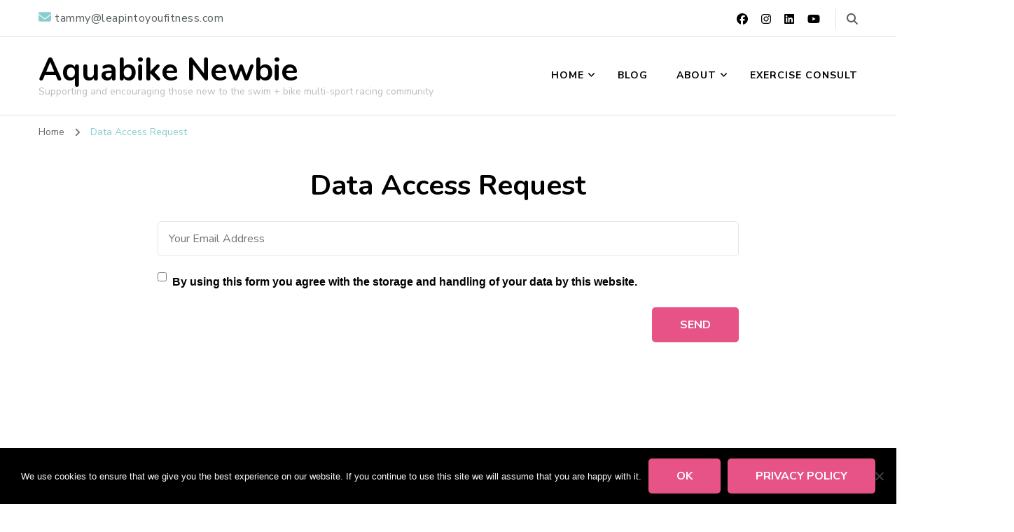

--- FILE ---
content_type: text/html; charset=UTF-8
request_url: https://aquabikenewbie.com/data-access-request/
body_size: 10267
content:
    <!DOCTYPE html>
    <html dir="ltr" lang="en-US" prefix="og: https://ogp.me/ns#">
    <head itemscope itemtype="http://schema.org/WebSite">
	<meta name="google-site-verification" content="xsl7GQGpMF0ypBTerZUFQAojgBC3TPAYb019e2mXP_Y" /> 
<meta name="p:domain_verify" content="58d6621a125c2ac47494a56c5bc54cc0"/>
	    <meta charset="UTF-8">
    <meta name="viewport" content="width=device-width, initial-scale=1">
    <link rel="profile" href="http://gmpg.org/xfn/11">
    <title>Data Access Request | Aquabike Newbie</title>

		<!-- All in One SEO 4.9.3 - aioseo.com -->
	<meta name="robots" content="noindex, nofollow, max-image-preview:large" />
	<meta name="google-site-verification" content="xsl7GQGpMF0ypBTerZUFQAojgBC3TPAYb0I9e2mXP_Y" />
	<meta name="p:domain_verify" content="58d6621a125c2ac47494a56c5bc54cc0" />
	<link rel="canonical" href="https://aquabikenewbie.com/data-access-request/" />
	<meta name="generator" content="All in One SEO (AIOSEO) 4.9.3" />
		<meta property="og:locale" content="en_US" />
		<meta property="og:site_name" content="Aquabike Newbie | Supporting and encouraging those new to the swim + bike multi-sport racing community" />
		<meta property="og:type" content="article" />
		<meta property="og:title" content="Data Access Request | Aquabike Newbie" />
		<meta property="og:url" content="https://aquabikenewbie.com/data-access-request/" />
		<meta property="article:published_time" content="2018-11-19T02:46:52+00:00" />
		<meta property="article:modified_time" content="2018-12-12T06:11:50+00:00" />
		<meta name="twitter:card" content="summary" />
		<meta name="twitter:title" content="Data Access Request | Aquabike Newbie" />
		<script type="application/ld+json" class="aioseo-schema">
			{"@context":"https:\/\/schema.org","@graph":[{"@type":"BreadcrumbList","@id":"https:\/\/aquabikenewbie.com\/data-access-request\/#breadcrumblist","itemListElement":[{"@type":"ListItem","@id":"https:\/\/aquabikenewbie.com#listItem","position":1,"name":"Home","item":"https:\/\/aquabikenewbie.com","nextItem":{"@type":"ListItem","@id":"https:\/\/aquabikenewbie.com\/data-access-request\/#listItem","name":"Data Access Request"}},{"@type":"ListItem","@id":"https:\/\/aquabikenewbie.com\/data-access-request\/#listItem","position":2,"name":"Data Access Request","previousItem":{"@type":"ListItem","@id":"https:\/\/aquabikenewbie.com#listItem","name":"Home"}}]},{"@type":"Person","@id":"https:\/\/aquabikenewbie.com\/#person","name":"Tammy Martin","image":{"@type":"ImageObject","@id":"https:\/\/aquabikenewbie.com\/data-access-request\/#personImage","url":"https:\/\/secure.gravatar.com\/avatar\/10b2f53f6d2152b18c130b58e713c22a?s=96&d=mm&r=g","width":96,"height":96,"caption":"Tammy Martin"}},{"@type":"WebPage","@id":"https:\/\/aquabikenewbie.com\/data-access-request\/#webpage","url":"https:\/\/aquabikenewbie.com\/data-access-request\/","name":"Data Access Request | Aquabike Newbie","inLanguage":"en-US","isPartOf":{"@id":"https:\/\/aquabikenewbie.com\/#website"},"breadcrumb":{"@id":"https:\/\/aquabikenewbie.com\/data-access-request\/#breadcrumblist"},"datePublished":"2018-11-19T10:46:52+08:00","dateModified":"2018-12-12T14:11:50+08:00"},{"@type":"WebSite","@id":"https:\/\/aquabikenewbie.com\/#website","url":"https:\/\/aquabikenewbie.com\/","name":"Aquabike Newbie","description":"Supporting and encouraging those new to the swim + bike multi-sport racing community","inLanguage":"en-US","publisher":{"@id":"https:\/\/aquabikenewbie.com\/#person"}}]}
		</script>
		<!-- All in One SEO -->

<link rel='dns-prefetch' href='//www.googletagmanager.com' />
<link rel='dns-prefetch' href='//fonts.googleapis.com' />
<link rel="alternate" type="application/rss+xml" title="Aquabike Newbie &raquo; Feed" href="https://aquabikenewbie.com/feed/" />
<link rel="alternate" type="application/rss+xml" title="Aquabike Newbie &raquo; Comments Feed" href="https://aquabikenewbie.com/comments/feed/" />
<script type="text/javascript">
window._wpemojiSettings = {"baseUrl":"https:\/\/s.w.org\/images\/core\/emoji\/14.0.0\/72x72\/","ext":".png","svgUrl":"https:\/\/s.w.org\/images\/core\/emoji\/14.0.0\/svg\/","svgExt":".svg","source":{"concatemoji":"https:\/\/aquabikenewbie.com\/wp-includes\/js\/wp-emoji-release.min.js?ver=6.3"}};
/*! This file is auto-generated */
!function(i,n){var o,s,e;function c(e){try{var t={supportTests:e,timestamp:(new Date).valueOf()};sessionStorage.setItem(o,JSON.stringify(t))}catch(e){}}function p(e,t,n){e.clearRect(0,0,e.canvas.width,e.canvas.height),e.fillText(t,0,0);var t=new Uint32Array(e.getImageData(0,0,e.canvas.width,e.canvas.height).data),r=(e.clearRect(0,0,e.canvas.width,e.canvas.height),e.fillText(n,0,0),new Uint32Array(e.getImageData(0,0,e.canvas.width,e.canvas.height).data));return t.every(function(e,t){return e===r[t]})}function u(e,t,n){switch(t){case"flag":return n(e,"\ud83c\udff3\ufe0f\u200d\u26a7\ufe0f","\ud83c\udff3\ufe0f\u200b\u26a7\ufe0f")?!1:!n(e,"\ud83c\uddfa\ud83c\uddf3","\ud83c\uddfa\u200b\ud83c\uddf3")&&!n(e,"\ud83c\udff4\udb40\udc67\udb40\udc62\udb40\udc65\udb40\udc6e\udb40\udc67\udb40\udc7f","\ud83c\udff4\u200b\udb40\udc67\u200b\udb40\udc62\u200b\udb40\udc65\u200b\udb40\udc6e\u200b\udb40\udc67\u200b\udb40\udc7f");case"emoji":return!n(e,"\ud83e\udef1\ud83c\udffb\u200d\ud83e\udef2\ud83c\udfff","\ud83e\udef1\ud83c\udffb\u200b\ud83e\udef2\ud83c\udfff")}return!1}function f(e,t,n){var r="undefined"!=typeof WorkerGlobalScope&&self instanceof WorkerGlobalScope?new OffscreenCanvas(300,150):i.createElement("canvas"),a=r.getContext("2d",{willReadFrequently:!0}),o=(a.textBaseline="top",a.font="600 32px Arial",{});return e.forEach(function(e){o[e]=t(a,e,n)}),o}function t(e){var t=i.createElement("script");t.src=e,t.defer=!0,i.head.appendChild(t)}"undefined"!=typeof Promise&&(o="wpEmojiSettingsSupports",s=["flag","emoji"],n.supports={everything:!0,everythingExceptFlag:!0},e=new Promise(function(e){i.addEventListener("DOMContentLoaded",e,{once:!0})}),new Promise(function(t){var n=function(){try{var e=JSON.parse(sessionStorage.getItem(o));if("object"==typeof e&&"number"==typeof e.timestamp&&(new Date).valueOf()<e.timestamp+604800&&"object"==typeof e.supportTests)return e.supportTests}catch(e){}return null}();if(!n){if("undefined"!=typeof Worker&&"undefined"!=typeof OffscreenCanvas&&"undefined"!=typeof URL&&URL.createObjectURL&&"undefined"!=typeof Blob)try{var e="postMessage("+f.toString()+"("+[JSON.stringify(s),u.toString(),p.toString()].join(",")+"));",r=new Blob([e],{type:"text/javascript"}),a=new Worker(URL.createObjectURL(r),{name:"wpTestEmojiSupports"});return void(a.onmessage=function(e){c(n=e.data),a.terminate(),t(n)})}catch(e){}c(n=f(s,u,p))}t(n)}).then(function(e){for(var t in e)n.supports[t]=e[t],n.supports.everything=n.supports.everything&&n.supports[t],"flag"!==t&&(n.supports.everythingExceptFlag=n.supports.everythingExceptFlag&&n.supports[t]);n.supports.everythingExceptFlag=n.supports.everythingExceptFlag&&!n.supports.flag,n.DOMReady=!1,n.readyCallback=function(){n.DOMReady=!0}}).then(function(){return e}).then(function(){var e;n.supports.everything||(n.readyCallback(),(e=n.source||{}).concatemoji?t(e.concatemoji):e.wpemoji&&e.twemoji&&(t(e.twemoji),t(e.wpemoji)))}))}((window,document),window._wpemojiSettings);
</script>
<style type="text/css">
img.wp-smiley,
img.emoji {
	display: inline !important;
	border: none !important;
	box-shadow: none !important;
	height: 1em !important;
	width: 1em !important;
	margin: 0 0.07em !important;
	vertical-align: -0.1em !important;
	background: none !important;
	padding: 0 !important;
}
</style>
	<link rel='stylesheet' id='wp-block-library-css' href='https://aquabikenewbie.com/wp-includes/css/dist/block-library/style.min.css?ver=6.3' type='text/css' media='all' />
<link rel='stylesheet' id='aioseo/css/src/vue/standalone/blocks/table-of-contents/global.scss-css' href='https://aquabikenewbie.com/wp-content/plugins/all-in-one-seo-pack/dist/Lite/assets/css/table-of-contents/global.e90f6d47.css?ver=4.9.3' type='text/css' media='all' />
<style id='classic-theme-styles-inline-css' type='text/css'>
/*! This file is auto-generated */
.wp-block-button__link{color:#fff;background-color:#32373c;border-radius:9999px;box-shadow:none;text-decoration:none;padding:calc(.667em + 2px) calc(1.333em + 2px);font-size:1.125em}.wp-block-file__button{background:#32373c;color:#fff;text-decoration:none}
</style>
<style id='global-styles-inline-css' type='text/css'>
body{--wp--preset--color--black: #000000;--wp--preset--color--cyan-bluish-gray: #abb8c3;--wp--preset--color--white: #ffffff;--wp--preset--color--pale-pink: #f78da7;--wp--preset--color--vivid-red: #cf2e2e;--wp--preset--color--luminous-vivid-orange: #ff6900;--wp--preset--color--luminous-vivid-amber: #fcb900;--wp--preset--color--light-green-cyan: #7bdcb5;--wp--preset--color--vivid-green-cyan: #00d084;--wp--preset--color--pale-cyan-blue: #8ed1fc;--wp--preset--color--vivid-cyan-blue: #0693e3;--wp--preset--color--vivid-purple: #9b51e0;--wp--preset--gradient--vivid-cyan-blue-to-vivid-purple: linear-gradient(135deg,rgba(6,147,227,1) 0%,rgb(155,81,224) 100%);--wp--preset--gradient--light-green-cyan-to-vivid-green-cyan: linear-gradient(135deg,rgb(122,220,180) 0%,rgb(0,208,130) 100%);--wp--preset--gradient--luminous-vivid-amber-to-luminous-vivid-orange: linear-gradient(135deg,rgba(252,185,0,1) 0%,rgba(255,105,0,1) 100%);--wp--preset--gradient--luminous-vivid-orange-to-vivid-red: linear-gradient(135deg,rgba(255,105,0,1) 0%,rgb(207,46,46) 100%);--wp--preset--gradient--very-light-gray-to-cyan-bluish-gray: linear-gradient(135deg,rgb(238,238,238) 0%,rgb(169,184,195) 100%);--wp--preset--gradient--cool-to-warm-spectrum: linear-gradient(135deg,rgb(74,234,220) 0%,rgb(151,120,209) 20%,rgb(207,42,186) 40%,rgb(238,44,130) 60%,rgb(251,105,98) 80%,rgb(254,248,76) 100%);--wp--preset--gradient--blush-light-purple: linear-gradient(135deg,rgb(255,206,236) 0%,rgb(152,150,240) 100%);--wp--preset--gradient--blush-bordeaux: linear-gradient(135deg,rgb(254,205,165) 0%,rgb(254,45,45) 50%,rgb(107,0,62) 100%);--wp--preset--gradient--luminous-dusk: linear-gradient(135deg,rgb(255,203,112) 0%,rgb(199,81,192) 50%,rgb(65,88,208) 100%);--wp--preset--gradient--pale-ocean: linear-gradient(135deg,rgb(255,245,203) 0%,rgb(182,227,212) 50%,rgb(51,167,181) 100%);--wp--preset--gradient--electric-grass: linear-gradient(135deg,rgb(202,248,128) 0%,rgb(113,206,126) 100%);--wp--preset--gradient--midnight: linear-gradient(135deg,rgb(2,3,129) 0%,rgb(40,116,252) 100%);--wp--preset--font-size--small: 13px;--wp--preset--font-size--medium: 20px;--wp--preset--font-size--large: 36px;--wp--preset--font-size--x-large: 42px;--wp--preset--spacing--20: 0.44rem;--wp--preset--spacing--30: 0.67rem;--wp--preset--spacing--40: 1rem;--wp--preset--spacing--50: 1.5rem;--wp--preset--spacing--60: 2.25rem;--wp--preset--spacing--70: 3.38rem;--wp--preset--spacing--80: 5.06rem;--wp--preset--shadow--natural: 6px 6px 9px rgba(0, 0, 0, 0.2);--wp--preset--shadow--deep: 12px 12px 50px rgba(0, 0, 0, 0.4);--wp--preset--shadow--sharp: 6px 6px 0px rgba(0, 0, 0, 0.2);--wp--preset--shadow--outlined: 6px 6px 0px -3px rgba(255, 255, 255, 1), 6px 6px rgba(0, 0, 0, 1);--wp--preset--shadow--crisp: 6px 6px 0px rgba(0, 0, 0, 1);}:where(.is-layout-flex){gap: 0.5em;}:where(.is-layout-grid){gap: 0.5em;}body .is-layout-flow > .alignleft{float: left;margin-inline-start: 0;margin-inline-end: 2em;}body .is-layout-flow > .alignright{float: right;margin-inline-start: 2em;margin-inline-end: 0;}body .is-layout-flow > .aligncenter{margin-left: auto !important;margin-right: auto !important;}body .is-layout-constrained > .alignleft{float: left;margin-inline-start: 0;margin-inline-end: 2em;}body .is-layout-constrained > .alignright{float: right;margin-inline-start: 2em;margin-inline-end: 0;}body .is-layout-constrained > .aligncenter{margin-left: auto !important;margin-right: auto !important;}body .is-layout-constrained > :where(:not(.alignleft):not(.alignright):not(.alignfull)){max-width: var(--wp--style--global--content-size);margin-left: auto !important;margin-right: auto !important;}body .is-layout-constrained > .alignwide{max-width: var(--wp--style--global--wide-size);}body .is-layout-flex{display: flex;}body .is-layout-flex{flex-wrap: wrap;align-items: center;}body .is-layout-flex > *{margin: 0;}body .is-layout-grid{display: grid;}body .is-layout-grid > *{margin: 0;}:where(.wp-block-columns.is-layout-flex){gap: 2em;}:where(.wp-block-columns.is-layout-grid){gap: 2em;}:where(.wp-block-post-template.is-layout-flex){gap: 1.25em;}:where(.wp-block-post-template.is-layout-grid){gap: 1.25em;}.has-black-color{color: var(--wp--preset--color--black) !important;}.has-cyan-bluish-gray-color{color: var(--wp--preset--color--cyan-bluish-gray) !important;}.has-white-color{color: var(--wp--preset--color--white) !important;}.has-pale-pink-color{color: var(--wp--preset--color--pale-pink) !important;}.has-vivid-red-color{color: var(--wp--preset--color--vivid-red) !important;}.has-luminous-vivid-orange-color{color: var(--wp--preset--color--luminous-vivid-orange) !important;}.has-luminous-vivid-amber-color{color: var(--wp--preset--color--luminous-vivid-amber) !important;}.has-light-green-cyan-color{color: var(--wp--preset--color--light-green-cyan) !important;}.has-vivid-green-cyan-color{color: var(--wp--preset--color--vivid-green-cyan) !important;}.has-pale-cyan-blue-color{color: var(--wp--preset--color--pale-cyan-blue) !important;}.has-vivid-cyan-blue-color{color: var(--wp--preset--color--vivid-cyan-blue) !important;}.has-vivid-purple-color{color: var(--wp--preset--color--vivid-purple) !important;}.has-black-background-color{background-color: var(--wp--preset--color--black) !important;}.has-cyan-bluish-gray-background-color{background-color: var(--wp--preset--color--cyan-bluish-gray) !important;}.has-white-background-color{background-color: var(--wp--preset--color--white) !important;}.has-pale-pink-background-color{background-color: var(--wp--preset--color--pale-pink) !important;}.has-vivid-red-background-color{background-color: var(--wp--preset--color--vivid-red) !important;}.has-luminous-vivid-orange-background-color{background-color: var(--wp--preset--color--luminous-vivid-orange) !important;}.has-luminous-vivid-amber-background-color{background-color: var(--wp--preset--color--luminous-vivid-amber) !important;}.has-light-green-cyan-background-color{background-color: var(--wp--preset--color--light-green-cyan) !important;}.has-vivid-green-cyan-background-color{background-color: var(--wp--preset--color--vivid-green-cyan) !important;}.has-pale-cyan-blue-background-color{background-color: var(--wp--preset--color--pale-cyan-blue) !important;}.has-vivid-cyan-blue-background-color{background-color: var(--wp--preset--color--vivid-cyan-blue) !important;}.has-vivid-purple-background-color{background-color: var(--wp--preset--color--vivid-purple) !important;}.has-black-border-color{border-color: var(--wp--preset--color--black) !important;}.has-cyan-bluish-gray-border-color{border-color: var(--wp--preset--color--cyan-bluish-gray) !important;}.has-white-border-color{border-color: var(--wp--preset--color--white) !important;}.has-pale-pink-border-color{border-color: var(--wp--preset--color--pale-pink) !important;}.has-vivid-red-border-color{border-color: var(--wp--preset--color--vivid-red) !important;}.has-luminous-vivid-orange-border-color{border-color: var(--wp--preset--color--luminous-vivid-orange) !important;}.has-luminous-vivid-amber-border-color{border-color: var(--wp--preset--color--luminous-vivid-amber) !important;}.has-light-green-cyan-border-color{border-color: var(--wp--preset--color--light-green-cyan) !important;}.has-vivid-green-cyan-border-color{border-color: var(--wp--preset--color--vivid-green-cyan) !important;}.has-pale-cyan-blue-border-color{border-color: var(--wp--preset--color--pale-cyan-blue) !important;}.has-vivid-cyan-blue-border-color{border-color: var(--wp--preset--color--vivid-cyan-blue) !important;}.has-vivid-purple-border-color{border-color: var(--wp--preset--color--vivid-purple) !important;}.has-vivid-cyan-blue-to-vivid-purple-gradient-background{background: var(--wp--preset--gradient--vivid-cyan-blue-to-vivid-purple) !important;}.has-light-green-cyan-to-vivid-green-cyan-gradient-background{background: var(--wp--preset--gradient--light-green-cyan-to-vivid-green-cyan) !important;}.has-luminous-vivid-amber-to-luminous-vivid-orange-gradient-background{background: var(--wp--preset--gradient--luminous-vivid-amber-to-luminous-vivid-orange) !important;}.has-luminous-vivid-orange-to-vivid-red-gradient-background{background: var(--wp--preset--gradient--luminous-vivid-orange-to-vivid-red) !important;}.has-very-light-gray-to-cyan-bluish-gray-gradient-background{background: var(--wp--preset--gradient--very-light-gray-to-cyan-bluish-gray) !important;}.has-cool-to-warm-spectrum-gradient-background{background: var(--wp--preset--gradient--cool-to-warm-spectrum) !important;}.has-blush-light-purple-gradient-background{background: var(--wp--preset--gradient--blush-light-purple) !important;}.has-blush-bordeaux-gradient-background{background: var(--wp--preset--gradient--blush-bordeaux) !important;}.has-luminous-dusk-gradient-background{background: var(--wp--preset--gradient--luminous-dusk) !important;}.has-pale-ocean-gradient-background{background: var(--wp--preset--gradient--pale-ocean) !important;}.has-electric-grass-gradient-background{background: var(--wp--preset--gradient--electric-grass) !important;}.has-midnight-gradient-background{background: var(--wp--preset--gradient--midnight) !important;}.has-small-font-size{font-size: var(--wp--preset--font-size--small) !important;}.has-medium-font-size{font-size: var(--wp--preset--font-size--medium) !important;}.has-large-font-size{font-size: var(--wp--preset--font-size--large) !important;}.has-x-large-font-size{font-size: var(--wp--preset--font-size--x-large) !important;}
.wp-block-navigation a:where(:not(.wp-element-button)){color: inherit;}
:where(.wp-block-post-template.is-layout-flex){gap: 1.25em;}:where(.wp-block-post-template.is-layout-grid){gap: 1.25em;}
:where(.wp-block-columns.is-layout-flex){gap: 2em;}:where(.wp-block-columns.is-layout-grid){gap: 2em;}
.wp-block-pullquote{font-size: 1.5em;line-height: 1.6;}
</style>
<link rel='stylesheet' id='blossomthemes-email-newsletter-css' href='https://aquabikenewbie.com/wp-content/plugins/blossomthemes-email-newsletter/public/css/blossomthemes-email-newsletter-public.min.css?ver=2.2.10' type='text/css' media='all' />
<link rel='stylesheet' id='blossomthemes-toolkit-css' href='https://aquabikenewbie.com/wp-content/plugins/blossomthemes-toolkit/public/css/blossomthemes-toolkit-public.min.css?ver=2.2.7' type='text/css' media='all' />
<link rel='stylesheet' id='cookie-notice-front-css' href='https://aquabikenewbie.com/wp-content/plugins/cookie-notice/css/front.min.css?ver=2.5.11' type='text/css' media='all' />
<link rel='stylesheet' id='owl-carousel-css' href='https://aquabikenewbie.com/wp-content/themes/blossom-coach/css/owl.carousel.min.css?ver=2.2.1' type='text/css' media='all' />
<link rel='stylesheet' id='animate-css' href='https://aquabikenewbie.com/wp-content/themes/blossom-coach/css/animate.min.css?ver=3.5.2' type='text/css' media='all' />
<link rel='stylesheet' id='blossom-coach-google-fonts-css' href='https://fonts.googleapis.com/css?family=Nunito+Sans%3A200%2C300%2Cregular%2C500%2C600%2C700%2C800%2C900%2C200italic%2C300italic%2Citalic%2C500italic%2C600italic%2C700italic%2C800italic%2C900italic%7CNunito%3A200%2C300%2Cregular%2C500%2C600%2C700%2C800%2C900%2C200italic%2C300italic%2Citalic%2C500italic%2C600italic%2C700italic%2C800italic%2C900italic%7CNunito%3A700' type='text/css' media='all' />
<link rel='stylesheet' id='blossom-coach-css' href='https://aquabikenewbie.com/wp-content/themes/blossom-coach/style.css?ver=1.5.7' type='text/css' media='all' />
<style id='blossom-coach-inline-css' type='text/css'>


    :root {
        --primary-font: Nunito Sans;
        --secondary-font: Nunito;
    }
    
    .site-title, 
    .site-title-wrap .site-title{
        font-size   : 45px;
        font-family : Nunito;
        font-weight : 700;
        font-style  : normal;
    }
    
    section#wheeloflife_section {
        background-color: #e5f3f3;
    }    

    .custom-logo-link img{
        width    : 60px;
        max-width: 100%;
    }
</style>
<link rel='stylesheet' id='wpgdprc-front-css-css' href='https://aquabikenewbie.com/wp-content/plugins/wp-gdpr-compliance/Assets/css/front.css?ver=1677753953' type='text/css' media='all' />
<style id='wpgdprc-front-css-inline-css' type='text/css'>
:root{--wp-gdpr--bar--background-color: #000000;--wp-gdpr--bar--color: #ffffff;--wp-gdpr--button--background-color: #000000;--wp-gdpr--button--background-color--darken: #000000;--wp-gdpr--button--color: #ffffff;}
</style>
<script type='text/javascript' id='jquery-core-js-extra'>
/* <![CDATA[ */
var bten_ajax_data = {"ajaxurl":"https:\/\/aquabikenewbie.com\/wp-admin\/admin-ajax.php"};
/* ]]> */
</script>
<script type='text/javascript' src='https://aquabikenewbie.com/wp-includes/js/jquery/jquery.min.js?ver=3.7.0' id='jquery-core-js'></script>
<script type='text/javascript' src='https://aquabikenewbie.com/wp-includes/js/jquery/jquery-migrate.min.js?ver=3.4.1' id='jquery-migrate-js'></script>
<script id="cookie-notice-front-js-before" type="text/javascript">
var cnArgs = {"ajaxUrl":"https:\/\/aquabikenewbie.com\/wp-admin\/admin-ajax.php","nonce":"37e2d0fce9","hideEffect":"fade","position":"bottom","onScroll":false,"onScrollOffset":100,"onClick":false,"cookieName":"cookie_notice_accepted","cookieTime":2592000,"cookieTimeRejected":2592000,"globalCookie":false,"redirection":false,"cache":false,"revokeCookies":false,"revokeCookiesOpt":"automatic"};
</script>
<script type='text/javascript' src='https://aquabikenewbie.com/wp-content/plugins/cookie-notice/js/front.min.js?ver=2.5.11' id='cookie-notice-front-js'></script>

<!-- Google tag (gtag.js) snippet added by Site Kit -->
<!-- Google Analytics snippet added by Site Kit -->
<script type='text/javascript' src='https://www.googletagmanager.com/gtag/js?id=GT-P84894R' id='google_gtagjs-js' async></script>
<script id="google_gtagjs-js-after" type="text/javascript">
window.dataLayer = window.dataLayer || [];function gtag(){dataLayer.push(arguments);}
gtag("set","linker",{"domains":["aquabikenewbie.com"]});
gtag("js", new Date());
gtag("set", "developer_id.dZTNiMT", true);
gtag("config", "GT-P84894R", {"googlesitekit_post_type":"page"});
</script>
<script type='text/javascript' id='wpgdprc-front-js-js-extra'>
/* <![CDATA[ */
var wpgdprcFront = {"ajaxUrl":"https:\/\/aquabikenewbie.com\/wp-admin\/admin-ajax.php","ajaxNonce":"f9aac968ee","ajaxArg":"security","pluginPrefix":"wpgdprc","blogId":"1","isMultiSite":"","locale":"en_US","showSignUpModal":"","showFormModal":"","cookieName":"wpgdprc-consent","consentVersion":"","path":"\/","prefix":"wpgdprc"};
/* ]]> */
</script>
<script type='text/javascript' src='https://aquabikenewbie.com/wp-content/plugins/wp-gdpr-compliance/Assets/js/front.min.js?ver=1677753953' id='wpgdprc-front-js-js'></script>
<link rel="https://api.w.org/" href="https://aquabikenewbie.com/wp-json/" /><link rel="alternate" type="application/json" href="https://aquabikenewbie.com/wp-json/wp/v2/pages/90" /><link rel="EditURI" type="application/rsd+xml" title="RSD" href="https://aquabikenewbie.com/xmlrpc.php?rsd" />
<meta name="generator" content="WordPress 6.3" />
<link rel='shortlink' href='https://aquabikenewbie.com/?p=90' />
<link rel="alternate" type="application/json+oembed" href="https://aquabikenewbie.com/wp-json/oembed/1.0/embed?url=https%3A%2F%2Faquabikenewbie.com%2Fdata-access-request%2F" />
<link rel="alternate" type="text/xml+oembed" href="https://aquabikenewbie.com/wp-json/oembed/1.0/embed?url=https%3A%2F%2Faquabikenewbie.com%2Fdata-access-request%2F&#038;format=xml" />
<meta name="generator" content="Site Kit by Google 1.168.0" /><meta name="google-site-verification" content="xsl7GQGpMF0ypBTerZUFQAojgBC3TPAYb0I9e2mXP_Y" />
<meta name="p:domain_verify" content="58d6621a125c2ac47494a56c5bc54cc0"/>

<!-- Google AdSense meta tags added by Site Kit -->
<meta name="google-adsense-platform-account" content="ca-host-pub-2644536267352236">
<meta name="google-adsense-platform-domain" content="sitekit.withgoogle.com">
<!-- End Google AdSense meta tags added by Site Kit -->
<style type="text/css">.recentcomments a{display:inline !important;padding:0 !important;margin:0 !important;}</style><link rel="icon" href="https://aquabikenewbie.com/wp-content/uploads/2021/08/apple-touch-icon-60x60.png" sizes="32x32" />
<link rel="icon" href="https://aquabikenewbie.com/wp-content/uploads/2021/08/apple-touch-icon.png" sizes="192x192" />
<link rel="apple-touch-icon" href="https://aquabikenewbie.com/wp-content/uploads/2021/08/apple-touch-icon.png" />
<meta name="msapplication-TileImage" content="https://aquabikenewbie.com/wp-content/uploads/2021/08/apple-touch-icon.png" />
	
</head>

<body class="page-template-default page page-id-90 cookies-not-set style1 underline full-width centered" itemscope itemtype="http://schema.org/WebPage">

<!-- Load Facebook SDK for JavaScript -->
      <div id="fb-root"></div>
      <script>
        window.fbAsyncInit = function() {
          FB.init({
            xfbml            : true,
            version          : 'v6.0'
          });
        };

        (function(d, s, id) {
        var js, fjs = d.getElementsByTagName(s)[0];
        if (d.getElementById(id)) return;
        js = d.createElement(s); js.id = id;
        js.src = 'https://connect.facebook.net/en_US/sdk/xfbml.customerchat.js';
        fjs.parentNode.insertBefore(js, fjs);
      }(document, 'script', 'facebook-jssdk'));</script>

      <!-- Your customer chat code -->
      <div class="fb-customerchat"
        attribution=setup_tool
        page_id="465687556957076"
  theme_color="#dd0fc0"
  logged_in_greeting="Hi, Welcome!  How can we help you?"
  logged_out_greeting="Hi, Welcome!  How can we help you?">
      </div>    <div id="page" class="site"><a aria-label="skip to content" class="skip-link screen-reader-text" href="#acc-content">Skip to Content</a>
        <header id="masthead" class="site-header" itemscope itemtype="http://schema.org/WPHeader">		
		        <div class="header-t">
			<div class="wrapper">
			<div class="top-left"><span><i class="fa fa-envelope"></i><a href="mailto:tammy@leapintoyoufitness.com"><span class="email">tammy@leapintoyoufitness.com</span></a></span></div><!-- .top-left --><div class="top-right"><div class="header-social">    <ul class="social-icons">
    	            <li><a href="https://www.facebook.com/leapn2ufitness/" target="_blank" rel="nofollow"><i class="fab fa-facebook"></i></a></li>    	   
                        <li><a href="https://www.instagram.com/leapn2ufitness/" target="_blank" rel="nofollow"><i class="fab fa-instagram"></i></a></li>    	   
                        <li><a href="http://www.linkedin.com/in/tammy-martin-leapn2u" target="_blank" rel="nofollow"><i class="fab fa-linkedin"></i></a></li>    	   
                        <li><a href="http://www.linkedin.com/in/tammy-martin-leapn2u" target="_blank" rel="nofollow"><i class="fab fa-youtube"></i></a></li>    	   
            	</ul>
        </div><!-- .header-social -->    <div class="header-search">
        <button aria-label="search form toggle" data-toggle-target=".search-modal" data-toggle-body-class="showing-search-modal" data-set-focus=".search-modal .search-field" aria-expanded="false">
            <i class="fa fa-search"></i>
        </button>
        <div class="header-search-form search-modal cover-modal" data-modal-target-string=".search-modal">
            <div class="header-search-inner-wrap">
                <form role="search" method="get" class="search-form" action="https://aquabikenewbie.com/">
                <label class="screen-reader-text">Looking for Something?</label>
                <input type="search" class="search-field" placeholder="Enter Keywords&hellip;" value="" name="s" />
                <label for="submit-field">
                    <span><i class="fa fa-search"></i></span>
                    <input type="submit" id="submit-field" class="search-submit" value="Search" />
                </label>
            </form>                <button aria-label="search form close" class="close" data-toggle-target=".search-modal" data-toggle-body-class="showing-search-modal" data-set-focus=".search-modal .search-field" aria-expanded="false"></button>
            </div>
        </div>
    </div>
    </div><!-- .top-right -->			</div><!-- .wrapper -->            				 
		</div><!-- .header-t -->
                
        <div class="main-header">
			<div class="wrapper">
                        <div class="site-branding" itemscope itemtype="http://schema.org/Organization">
                                            <p class="site-title" itemprop="name"><a href="https://aquabikenewbie.com/" rel="home" itemprop="url">Aquabike Newbie</a></p>
                                    <p class="site-description">Supporting and encouraging those new to the swim + bike multi-sport racing community</p>
                        </div><!-- .site-branding -->
    				<div class="menu-wrap">				
                        <nav id="site-navigation" class="main-navigation" itemscope itemtype="http://schema.org/SiteNavigationElement">
        <button type="button" class="toggle-button" data-toggle-target=".main-menu-modal" data-toggle-body-class="showing-main-menu-modal" aria-expanded="false" data-set-focus=".close-main-nav-toggle" aria-label="Mobile Navigation">
            <span class="toggle-bar"></span>
            <span class="toggle-bar"></span>
            <span class="toggle-bar"></span>
        </button>
        <div class="primary-menu-list main-menu-modal cover-modal" data-modal-target-string=".main-menu-modal">
            <button class="close close-main-nav-toggle" data-toggle-target=".main-menu-modal" data-toggle-body-class="showing-main-menu-modal" aria-expanded="false" data-set-focus=".main-menu-modal" aria-label="Mobile Navigation"><span></span></button>
            <div class="mobile-menu" aria-label="Mobile">
                <div class="menu-primary-container"><ul id="primary-menu" class="menu main-menu-modal"><li id="menu-item-32" class="menu-item menu-item-type-post_type menu-item-object-page menu-item-home menu-item-has-children menu-item-32"><a href="https://aquabikenewbie.com/">Home</a>
<ul class="sub-menu">
	<li id="menu-item-107" class="menu-item menu-item-type-post_type menu-item-object-page menu-item-107"><a href="https://aquabikenewbie.com/what-is-an-aquabike-race/">What is an Aquabike Race?</a></li>
</ul>
</li>
<li id="menu-item-33" class="menu-item menu-item-type-post_type menu-item-object-page menu-item-33"><a href="https://aquabikenewbie.com/blog/">Blog</a></li>
<li id="menu-item-42" class="menu-item menu-item-type-post_type menu-item-object-page current-menu-ancestor current_page_ancestor menu-item-has-children menu-item-42"><a href="https://aquabikenewbie.com/about/">About</a>
<ul class="sub-menu">
	<li id="menu-item-138" class="menu-item menu-item-type-post_type menu-item-object-page menu-item-138"><a href="https://aquabikenewbie.com/contact-us/">Contact us</a></li>
	<li id="menu-item-94" class="menu-item menu-item-type-post_type menu-item-object-page menu-item-privacy-policy current-menu-ancestor current-menu-parent current_page_parent current_page_ancestor menu-item-has-children menu-item-94"><a rel="privacy-policy" href="https://aquabikenewbie.com/privacy-policy/">Privacy Policy</a>
	<ul class="sub-menu">
		<li id="menu-item-101" class="menu-item menu-item-type-post_type menu-item-object-page menu-item-101"><a href="https://aquabikenewbie.com/affiliate-disclosure/">Affiliate Disclosure</a></li>
		<li id="menu-item-93" class="menu-item menu-item-type-post_type menu-item-object-page current-menu-item page_item page-item-90 current_page_item menu-item-93"><a href="https://aquabikenewbie.com/data-access-request/" aria-current="page">Data Access Request</a></li>
	</ul>
</li>
</ul>
</li>
<li id="menu-item-159" class="menu-item menu-item-type-post_type menu-item-object-page menu-item-159"><a href="https://aquabikenewbie.com/exercise-consult/">Exercise Consult</a></li>
</ul></div>            </div>
        </div>
    </nav><!-- #site-navigation -->     
    				</div><!-- .menu-wrap -->
			</div><!-- .wrapper -->
		</div><!-- .main-header -->				
	</header><!-- .site-header -->
    <div class="breadcrumb-wrapper"><div class="wrapper">
                <div id="crumbs" itemscope itemtype="http://schema.org/BreadcrumbList"> 
                    <span itemprop="itemListElement" itemscope itemtype="http://schema.org/ListItem">
                        <a itemprop="item" href="https://aquabikenewbie.com"><span itemprop="name">Home</span></a>
                        <meta itemprop="position" content="1" />
                        <span class="separator"><i class="fa fa-angle-right"></i></span>
                    </span><span class="current" itemprop="itemListElement" itemscope itemtype="http://schema.org/ListItem"><a itemprop="item" href="https://aquabikenewbie.com/data-access-request/"><span itemprop="name">Data Access Request</span></a><meta itemprop="position" content="2" /></span></div></div></div><!-- .breadcrumb-wrapper --><div id="acc-content"><!-- done for accessiblity purpose -->        <div id="content" class="site-content">        
                        <div class="wrapper">
            
	<div id="primary" class="content-area">
		<main id="main" class="site-main">

			
<article id="post-90" class="post-90 page type-page status-publish hentry">
	    <header class="page-header">
		<h1 class="entry-title">Data Access Request</h1>	</header>         
            </figure><!-- .post-thumbnail -->
        <div class="entry-content" itemprop="text">
		<div class="wpgdprc">
<form class="wpgdprc-form wpgdprc-form--access-request" name="wpgdprc_form" method="POST">
	<ul class="wpgdprc-form__fields">
		
<li class="wpgdprc-form__field">
	<label for="wpgdprc-form__email" class="screen-reader-text">Your Email Address</label>
	<input type="email" class="wpgdprc-form__input wpgdprc-form__input--email" name="wpgdprc_email" id="wpgdprc-form__email" placeholder="Your Email Address" required />
</li>
		
<li class="wpgdprc-form__field wpgdprc-form__field--checkbox">
	<input class="wpgdprc-form__input wpgdprc-form__input--checkbox" type="checkbox" name="wpgdprc_consent" id="wpgdprc-form__consent" value="1" required />
	<label class="wpgdprc-form__label" for="wpgdprc-form__consent">By using this form you agree with the storage and handling of your data by this website.</label>
</li>
	</ul>
	<div class="wpgdprc-form__footer">
		
<p class="wpgdprc-form__submit">
	<input type="submit" class="wpgdprc-form__input wpgdprc-form__input--submit" name="wpgdprc_submit" value="Send" />
</p>
	</div>
	<div class="wpgdprc-message" style="display:none;"></div>
</form>
</div>
<p>&nbsp;</p>
<p>&nbsp;</p>
	</div><!-- .entry-content -->
    	<footer class="entry-footer">
			</footer><!-- .entry-footer -->
	</article><!-- #post-90 -->

		</main><!-- #main -->
	</div><!-- #primary -->

            
            </div><!-- #acc-content -->        
        </div><!-- .wrapper -->        
    </div><!-- .site-content -->
        <footer id="colophon" class="site-footer" itemscope itemtype="http://schema.org/WPFooter">
            <div class="top-footer">
    		<div class="wrapper">
    			<div class="grid column-3">
                                    <div class="col">
                       <section id="text-14" class="widget widget_text">			<div class="textwidget"><p><a href="https://aquabikenewbie.com/contact-us/" target="_blank" rel="noopener">Contact</a></p>
<p><a href="https://aquabikenewbie.com/privacy-policy/" target="_blank" rel="noopener">Privacy Policy</a></p>
<p><a href="https://aquabikenewbie.com/data-access-request/" target="_blank" rel="noopener">Data Access Request</a></p>
<p><a href="https://aquabikenewbie.com/affiliate-disclosure/" target="_blank" rel="noopener">Affiliate Disclosure</a></p>
</div>
		</section> 
                    </div>
                                    <div class="col">
                       
		<section id="recent-posts-2" class="widget widget_recent_entries">
		<h2 class="widget-title" itemprop="name"><span>Recent Posts</span></h2>
		<ul>
											<li>
					<a href="https://aquabikenewbie.com/progressive-overload-training-principle/">Progressive Overload Training Principle</a>
									</li>
											<li>
					<a href="https://aquabikenewbie.com/how-to-build-up-swimming-and-cycling-endurance/">How To Build Swimming and Cycling Endurance</a>
									</li>
											<li>
					<a href="https://aquabikenewbie.com/aquabike-training-plan/">Planning an Aquabike Training Plan</a>
									</li>
											<li>
					<a href="https://aquabikenewbie.com/my-first-half-ironman-aquabike-and-rookie-mistakes/">My First Half Ironman Aquabike and Rookie Mistakes</a>
									</li>
					</ul>

		</section> 
                    </div>
                                    <div class="col">
                       <section id="recent-comments-2" class="widget widget_recent_comments"><h2 class="widget-title" itemprop="name"><span>Recent Comments</span></h2><ul id="recentcomments"><li class="recentcomments"><span class="comment-author-link"><span itemprop="name"><a href=http://aquabikenewbie.com rel="external nofollow" class="url" itemprop="url">Tammy Martin</a></span></span> on <a href="https://aquabikenewbie.com/what-is-an-aquabike-race/#comment-57">What is an Aquabike Race?</a></li><li class="recentcomments"><span class="comment-author-link"><span itemprop="name">Carly</span></span> on <a href="https://aquabikenewbie.com/what-is-an-aquabike-race/#comment-56">What is an Aquabike Race?</a></li><li class="recentcomments"><span class="comment-author-link"><span itemprop="name"><a href=http://aquabikenewbie.com rel="external nofollow" class="url" itemprop="url">Tammy Martin</a></span></span> on <a href="https://aquabikenewbie.com/my-first-half-ironman-aquabike-and-rookie-mistakes/#comment-55">My First Half Ironman Aquabike and Rookie Mistakes</a></li><li class="recentcomments"><span class="comment-author-link"><span itemprop="name">Anne</span></span> on <a href="https://aquabikenewbie.com/my-first-half-ironman-aquabike-and-rookie-mistakes/#comment-54">My First Half Ironman Aquabike and Rookie Mistakes</a></li><li class="recentcomments"><span class="comment-author-link"><span itemprop="name"><a href=http://aquabikenewbie.com rel="external nofollow" class="url" itemprop="url">Tammy Martin</a></span></span> on <a href="https://aquabikenewbie.com/what-is-an-aquabike-race/#comment-45">What is an Aquabike Race?</a></li></ul></section> 
                    </div>
                                </div>
    		</div><!-- .wrapper -->
    	</div><!-- .top-footer -->
            <div class="bottom-footer">
		<div class="wrapper">
			<div class="copyright">            
            <span>Copyright Aquabikenewbie.com 2018-2019.  All rights reserved.</span> Blossom Coach | Developed By <a href="https://blossomthemes.com/" rel="nofollow" target="_blank">Blossom Themes</a>. Powered by <a href="https://wordpress.org/" target="_blank">WordPress</a>.<a class="privacy-policy-link" href="https://aquabikenewbie.com/privacy-policy/" rel="privacy-policy">Privacy Policy</a>               
            </div>
		</div><!-- .wrapper -->
	</div><!-- .bottom-footer -->
        <button aria-label="go to top" class="back-to-top">
		<span>&#10140;</span>
	</button>
        </footer><!-- #colophon -->
        </div><!-- #page -->
    <script type='text/javascript' src='https://aquabikenewbie.com/wp-content/plugins/blossomthemes-toolkit/public/js/isotope.pkgd.min.js?ver=3.0.5' id='isotope-pkgd-js'></script>
<script type='text/javascript' src='https://aquabikenewbie.com/wp-includes/js/imagesloaded.min.js?ver=4.1.4' id='imagesloaded-js'></script>
<script type='text/javascript' src='https://aquabikenewbie.com/wp-includes/js/masonry.min.js?ver=4.2.2' id='masonry-js'></script>
<script type='text/javascript' src='https://aquabikenewbie.com/wp-content/plugins/blossomthemes-toolkit/public/js/blossomthemes-toolkit-public.min.js?ver=2.2.7' id='blossomthemes-toolkit-js'></script>
<script type='text/javascript' src='https://aquabikenewbie.com/wp-content/plugins/blossomthemes-toolkit/public/js/fontawesome/all.min.js?ver=6.5.1' id='all-js'></script>
<script type='text/javascript' src='https://aquabikenewbie.com/wp-content/plugins/blossomthemes-toolkit/public/js/fontawesome/v4-shims.min.js?ver=6.5.1' id='v4-shims-js'></script>
<script type='text/javascript' src='https://aquabikenewbie.com/wp-content/themes/blossom-coach/js/owl.carousel.min.js?ver=2.2.1' id='owl-carousel-js'></script>
<script type='text/javascript' src='https://aquabikenewbie.com/wp-content/themes/blossom-coach/js/owlcarousel2-a11ylayer.min.js?ver=0.2.1' id='owlcarousel2-a11ylayer-js'></script>
<script type='text/javascript' id='blossom-coach-js-extra'>
/* <![CDATA[ */
var blossom_coach_data = {"rtl":"","animation":""};
/* ]]> */
</script>
<script type='text/javascript' src='https://aquabikenewbie.com/wp-content/themes/blossom-coach/js/custom.min.js?ver=1.5.7' id='blossom-coach-js'></script>
<script type='text/javascript' src='https://aquabikenewbie.com/wp-content/themes/blossom-coach/js/modal-accessibility.min.js?ver=1.5.7' id='blossom-coach-modal-js'></script>

		<!-- Cookie Notice plugin v2.5.11 by Hu-manity.co https://hu-manity.co/ -->
		<div id="cookie-notice" role="dialog" class="cookie-notice-hidden cookie-revoke-hidden cn-position-bottom" aria-label="Cookie Notice" style="background-color: rgba(0,0,0,1);"><div class="cookie-notice-container" style="color: #f9f9f9"><span id="cn-notice-text" class="cn-text-container">We use cookies to ensure that we give you the best experience on our website. If you continue to use this site we will assume that you are happy with it.</span><span id="cn-notice-buttons" class="cn-buttons-container"><button id="cn-accept-cookie" data-cookie-set="accept" class="cn-set-cookie cn-button cn-button-custom button" aria-label="Ok">Ok</button><button data-link-url="https://aquabikenewbie.com/privacy-policy/" data-link-target="_blank" id="cn-more-info" class="cn-more-info cn-button cn-button-custom button" aria-label="Privacy policy">Privacy policy</button></span><button type="button" id="cn-close-notice" data-cookie-set="accept" class="cn-close-icon" aria-label="No"></button></div>
			
		</div>
		<!-- / Cookie Notice plugin -->
<script type='text/javascript' src='https://aquabikenewbie.com/siteprotect/hashcash.js' async></script></body>
</html>
